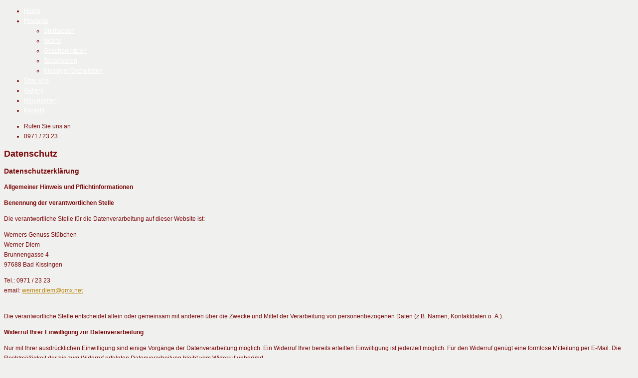

--- FILE ---
content_type: text/html; charset=utf-8
request_url: https://werners-genussstuebchen.de/index.php/datenschutz
body_size: 7826
content:
<!DOCTYPE html PUBLIC "-//W3C//DTD XHTML 1.0 Transitional//EN" "http://www.w3.org/TR/xhtml1/DTD/xhtml1-transitional.dtd">
<html prefix="og: http://ogp.me/ns#" xmlns="http://www.w3.org/1999/xhtml" xml:lang="de-de" lang="de-de" >
    <head>
  <meta name="viewport" content="width=device-width, initial-scale=1, maximum-scale=1"/>
          <base href="https://werners-genussstuebchen.de/index.php/datenschutz" />
  <meta http-equiv="content-type" content="text/html; charset=utf-8" />
  <meta name="keywords" content="werners genussstübchen, werners genussstuebchen, www.werners-genussstuebchen.de, werner diem, diem bad kissingen, werner diem bad kissingen,
Spirituosen, Wein, Frankenwein, Baldauf Wein, Schloß Castel Wein, Weingut Geiger, Weingut Wirsching, Schloß Saaleck Wein, Whisky, Cognac, Champagner, Edelobstbrände, Obstbrände, Feinkost, Kissingertropfen, Kissinger Tropfen, Kissinger Oblaten, Kissinger Moorpakung, Kissinger Pralinen, Feinkost Bad Kissingen, Bad Kissingen, Zigarren, Pfeifen, Feuerzeuge, Geschenke, Schlüsselanhänger, Cestti, Dunhill, Stanwell, Vauen, Paul Winslow, Zeitschriften Bad Kissingen, Aschenbecher, Sektkühler, Windlichter, Tischfeuerzeuge, Geldscheinklammern, Pillendosen, Bad Kissingen, Gebäck, Feinkost Bad Kissingen, Feinkost, Geschenkideen, Rakoczy Fest Bad Kissingen, Kurort Bad Kissingen,
Духов, вина, Франконии вино, Baldauf вина: Castel вино, винный завод Гейгера, Виноделие Wirsching, Замок Saaleck вино, виски, коньяк, шампанское, прекрасные коньяки, фрукты шнапса, Деликатесы, Киссинджер капли, Киссинджер капли, Киссинджер вафли, Киссинджер Moorpakung, Киссинджер конфеты, деликатесы Бад-Киссинген, Бад-Киссинген, сигары, трубки, зажигалки, подарки, брелоки, Cestti, Dunhill, Stanwell, в течение трех дней, Пол Уинслоу, Журналы Бад-Киссинген, пепельницы, винный холодильник, фонари, настольные зажигалки, зажимы для денег, таблетки коробки, Бад-Киссинген, выпечка, гастронома ванной комнаты Киссинген, деликатесы, подарки, жесткий Бад-Киссинген Ракоци, курортном городе Бад-Киссинген" />
  <meta name="title" content="Datenschutz" />
  <meta property="og:url" content="https://werners-genussstuebchen.de/index.php/datenschutz" />
  <meta property="og:title" content="Datenschutz" />
  <meta property="og:type" content="article" />
  <meta property="og:description" content="Datenschutzerklärung Allgemeiner Hinweis und Pflichtinformationen Benennung der verantwortlichen Stelle Die verantwortliche Stelle für die Datenverarb..." />
  <meta name="description" content="Datenschutzerklärung Allgemeiner Hinweis und Pflichtinformationen Benennung der verantwortlichen Stelle Die verantwortliche Stelle für die Datenverarb..." />
  <meta name="generator" content="Joomla! - Open Source Content Management" />
  <title>Datenschutz</title>
  <link rel="stylesheet" href="/media/system/css/modal.css" type="text/css" />
  <link rel="stylesheet" href="https://werners-genussstuebchen.de/modules/mod_superfish_menu/css/superfish.css" type="text/css" />
  <link rel="stylesheet" href="/libraries/gantry/css/grid-16.css" type="text/css" />
  <link rel="stylesheet" href="/templates/theme1285/css/style1.css" type="text/css" />
  <link rel="stylesheet" href="/templates/theme1285/css/skeleton16.css" type="text/css" />
  <link rel="stylesheet" href="/templates/theme1285/css/default.css" type="text/css" />
  <link rel="stylesheet" href="/templates/theme1285/css/normalize.css" type="text/css" />
  <link rel="stylesheet" href="/templates/theme1285/css/template.css" type="text/css" />
  <link rel="stylesheet" href="/templates/theme1285/css/responsive.css" type="text/css" />
  <link rel="stylesheet" href="/templates/theme1285/css/touch.gallery.css" type="text/css" />
  <link rel="stylesheet" href="/templates/theme1285/css/isotope.css" type="text/css" />
  <style type="text/css">
body {background:#f0f0ef;}#rt-copyright {background:#ffffff;}#rt-copyright .rt-container {background:#ffffff;}body a {color:#b8860b;}body a:hover {color:#711414;}a.moduleItemReadMore, a.k2ReadMore, a.moduleCustomLink {color:#ffffff; background:;}a.moduleItemReadMore:hover, a.k2ReadMore:hover, a.moduleCustomLink:hover {color:#ffffff;background:;}div.itemCommentsForm form input#submitCommentButton, input[type="submit"], button.button {color:#ffffff; background:;}div.itemCommentsForm form input#submitCommentButton:hover, input[type="submit"]:hover, button.button:hover {color:#ffffff;background:;}.sf-menu > li > a,.sf-menu > li > span{color:#ffffff; }.sf-menu > li > a:hover, .sf-menu > li > a:active, .sf-menu > li.sfHover > a, .sf-menu > li.sfHover > span, .sf-menu > li:hover > span, .sf-menu > li.current > a, .sf-menu > li.current > span, .sf-menu > li.active > a, .sf-menu > li.active > span {color:#ffffff;} .sf-menu ul > li > a, .sf-menu ul > li > span {color:#ffffff;} .sf-menu ul > li > a:hover, .sf-menu ul > li:hover > a, .sf-menu ul > li:hover > span, .sf-menu ul > li > a:active, .sf-menu ul > li.current > a, .sf-menu ul > li.current > span, .sf-menu ul > li.sfHover > a, .sf-menu ul > li.sfHover > span, .sf-menu ul > li.active > span, .sf-menu ul > li.active > a 
			{color:#ffffff;}body {font-family:Arial, Helvetica, sans-serif; font-size:12px; line-height:20px; color:#7b0a0a; }body #rt-logo {width:630px;height:103px;}
  </style>
  <script src="/media/system/js/mootools-core.js" type="text/javascript"></script>
  <script src="/media/system/js/core.js" type="text/javascript"></script>
  <script src="/media/system/js/modal.js" type="text/javascript"></script>
  <script src="http://ajax.googleapis.com/ajax/libs/jquery/1.7/jquery.min.js" type="text/javascript"></script>
  <script src="/plugins/system/jqueryeasy/jquerynoconflict.js" type="text/javascript"></script>
  <script src="http://ajax.googleapis.com/ajax/libs/jqueryui/1.8/jquery-ui.min.js" type="text/javascript"></script>
  <script src="/components/com_k2/js/k2.js?v2.6.6&amp;sitepath=/" type="text/javascript"></script>
  <script src="https://werners-genussstuebchen.de/modules/mod_superfish_menu/js/superfish.js" type="text/javascript"></script>
  <script src="https://werners-genussstuebchen.de/modules/mod_superfish_menu/js/jquery.mobilemenu.js" type="text/javascript"></script>
  <script src="https://werners-genussstuebchen.de/modules/mod_superfish_menu/js/jquery.hoverIntent.js" type="text/javascript"></script>
  <script src="/libraries/gantry/js/gantry-totop.js" type="text/javascript"></script>
  <script src="/libraries/gantry/js/browser-engines.js" type="text/javascript"></script>
  <script src="/templates/theme1285/js/tooltips.js" type="text/javascript"></script>
  <script src="/templates/theme1285/js/jquery.preloader.js" type="text/javascript"></script>
  <script src="/templates/theme1285/js/touch.gallery.js" type="text/javascript"></script>
  <script src="/templates/theme1285/js/jquery.isotope.min.js" type="text/javascript"></script>
  <script src="/templates/theme1285/js/scripts.js" type="text/javascript"></script>
  <script type="text/javascript">
		window.addEvent('domready', function() {
			SqueezeBox.initialize({});
			SqueezeBox.assign($$('a.modal'), {
				parse: 'rel'
			});
		});
  </script>
    <script type="text/javascript">
      jQuery(document).ready(function($) {
        /*Image Preloader*/
        $("span.catItemImage, span.itemImage, span.userItemImage, span.genericItemImage").preloader({
          iconURL:"/templates/theme1285/images/system/loading.gif"
        });
      });
    </script>
    </head>
    <body  class="cssstyle-style1 respmenu-type-sfmenu col16"id="all">
    <div id="body-wrapper">
      <div id="rt-iewarn">
        <div class="rt-container">
                    <div class="clear"></div>
        </div>
      </div>
    <div id="wrapper" class="  view-item option-com_k2 task-">
      <div class="header-content">
                        <div id="rt-top" >
          <div class="rt-container">
            <div class="rt-grid-16 rt-alpha rt-omega">
	<!--[if (gt IE 9)|!(IE)]><!-->
	<script type="text/javascript">
		jQuery(function(){
			jQuery('.sf-menu').mobileMenu({});
		})
	</script>
	<!--<![endif]-->
<ul class="sf-menu ">
<li class="item-101"><a href="/" >Home</a></li><li class="item-122 deeper parent"><a href="/index.php/produkte" >Produkte</a><ul><li class="item-215"><a href="/index.php/produkte/besondere-spirituosen-und-champagner" >Spirituosen</a></li><li class="item-216"><a href="/index.php/produkte/weine" >Weine</a></li><li class="item-217"><a href="/index.php/produkte/geschenkideen" >Geschenkideen</a></li><li class="item-218"><a href="/index.php/produkte/tabakwaren" >Tabakwaren</a></li><li class="item-221"><a href="/index.php/produkte/kissinger-sezialitaeten" >Kissinger Sezialitäten</a></li></ul></li><li class="item-116"><a href="/index.php/about" >Über uns</a></li><li class="item-118"><a href="/index.php/gallery" >Gallery</a></li><li class="item-117"><a href="/index.php/blog" >Neuigkeiten</a></li><li class="item-114"><a href="/index.php/contacts" >Kontakt</a></li><div class="clear"></div></ul>
<script type="text/javascript">
	// initialise plugins
	jQuery(function(){
		jQuery('ul.sf-menu').superfish({
			hoverClass:    'sfHover',         
		    pathClass:     'overideThisToUse',
		    pathLevels:    1,    
		    delay:         2000, 
		    animation:     {opacity:'show', height:'show'}, 
		    speed:         'normal',   
		    autoArrows:    false, 
		    dropShadows:   true, 
		    disableHI:     false, 
		    easing:        "easeOutQuad",
		    onInit:        function(){},
		    onBeforeShow:  function(){},
		    onShow:        function(){},
		    onHide:        function(){}
		});
	});
</script>
</div>
            <div class="clear"></div>
          </div>
        </div>
                        <div id="rt-header">
          <div class="rt-container">
            <div class="rt-grid-8 rt-alpha">
    	<div class="rt-block">
		<a href="/" id="rt-logo"></a>
	</div>
</div>
<div class="rt-grid-8 rt-omega">
                        <div class="rt-block">
<ul class="menu-phone">
<li id="item-213"><span class="separator"><span>Rufen Sie uns an</span></span>
</li><li id="item-214"><span class="separator"><span>0971 / 23 23</span></span>
</li></ul>            </div>
</div>
            <div class="clear"></div>
          </div>
        </div>
                                                      </div>
      <div class="content-top-bg">
        <div class="inner">
			<div id="rt-main" class="mb12-sa4">
                <div class="rt-container">
                    <div class="rt-containerInner">
                    <div class="rt-divider">
                    <div class="rt-grid-12 ">
                                                						<div class="rt-block">
	                        <div id="rt-mainbody">
								<div class="component-content">
<!-- Start K2 Item Layout -->
<span id="startOfPageId39"></span>
<div id="k2Container" class="itemView">
	<!-- Plugins: BeforeDisplay -->
	<!-- K2 Plugins: K2BeforeDisplay -->
<!-- Item Header START -->
	<div class="itemHeader">
<!-- Anchor link to comments below - if enabled -->
<!-- Date created -->
<!-- Item title -->
			<h2 class="itemTitle">
				Datenschutz
			</h2>
<!-- Item Rating -->
<!-- Item Author -->
			</div>
<!-- Item Header END -->
	<!-- Plugins: AfterDisplayTitle -->
	<!-- K2 Plugins: K2AfterDisplayTitle -->
<!-- Item Body START-->
	<div class="itemBody">
		<!-- Plugins: BeforeDisplayContent -->
		<!-- K2 Plugins: K2BeforeDisplayContent -->
<!-- Item Image -->
<!-- Item introtext -->
					<div class="itemFullText">
				<p><strong><big>Datenschutzerklärung</big></strong></p>
<p><strong>Allgemeiner Hinweis und Pflichtinformationen</strong></p>
<p><strong>Benennung der verantwortlichen Stelle</strong></p>
<p>Die verantwortliche Stelle für die Datenverarbeitung auf dieser Website ist:</p>
<p><span id="s3-t-firma">Werners Genuss Stübchen </span><br /><span id="s3-t-ansprechpartner">Werner Diem</span><br /><span id="s3-t-strasse">Brunnengasse 4 </span><br /><span id="s3-t-plz">97688</span> <span id="s3-t-ort">Bad Kissingen </span></p>
<p>Tel.: 0971 / 23 23 <br />email: <span id="cloak32459">Diese E-Mail-Adresse ist vor Spambots geschützt! Zur Anzeige muss JavaScript eingeschaltet sein!</span><script type='text/javascript'>
 //<!--
 document.getElementById('cloak32459').innerHTML = '';
 var prefix = '&#109;a' + 'i&#108;' + '&#116;o';
 var path = 'hr' + 'ef' + '=';
 var addy32459 = 'w&#101;rn&#101;r.d&#105;&#101;m' + '&#64;';
 addy32459 = addy32459 + 'gmx' + '&#46;' + 'n&#101;t';
 document.getElementById('cloak32459').innerHTML += '<a ' + path + '\'' + prefix + ':' + addy32459 + '\'>' + addy32459+'<\/a>';
 //-->
 </script></p>
<p><span style="font-size: 12.16px;"><br />Die verantwortliche Stelle entscheidet allein oder gemeinsam mit anderen über die Zwecke und Mittel der Verarbeitung von personenbezogenen Daten (z.B. Namen, Kontaktdaten o. Ä.).</span></p>
<p><strong>Widerruf Ihrer Einwilligung zur Datenverarbeitung</strong></p>
<p>Nur mit Ihrer ausdrücklichen Einwilligung sind einige Vorgänge der Datenverarbeitung möglich. Ein Widerruf Ihrer bereits erteilten Einwilligung ist jederzeit möglich. Für den Widerruf genügt eine formlose Mitteilung per E-Mail. Die Rechtmäßigkeit der bis zum Widerruf erfolgten Datenverarbeitung bleibt vom Widerruf unberührt.</p>
<p><strong>Recht auf Beschwerde bei der zuständigen Aufsichtsbehörde</strong></p>
<p>Als Betroffener steht Ihnen im Falle eines datenschutzrechtlichen Verstoßes ein Beschwerderecht bei der zuständigen Aufsichtsbehörde zu. Zuständige Aufsichtsbehörde bezüglich datenschutzrechtlicher Fragen ist der Landesdatenschutzbeauftragte des Bundeslandes, in dem sich der Sitz unseres Unternehmens befindet. Der folgende Link stellt eine Liste der Datenschutzbeauftragten sowie deren Kontaktdaten bereit: <a href="https://www.bfdi.bund.de/DE/Infothek/Anschriften_Links/anschriften_links-node.html" target="_blank">https://www.bfdi.bund.de/DE/Infothek/Anschriften_Links/anschriften_links-node.html</a>.</p>
<p><strong>Recht auf Datenübertragbarkeit</strong></p>
<p>Ihnen steht das Recht zu, Daten, die wir auf Grundlage Ihrer Einwilligung oder in Erfüllung eines Vertrags automatisiert verarbeiten, an sich oder an Dritte aushändigen zu lassen. Die Bereitstellung erfolgt in einem maschinenlesbaren Format. Sofern Sie die direkte Übertragung der Daten an einen anderen Verantwortlichen verlangen, erfolgt dies nur, soweit es technisch machbar ist.</p>
<p><strong>Recht auf Auskunft, Berichtigung, Sperrung, Löschung</strong></p>
<p>Sie haben jederzeit im Rahmen der geltenden gesetzlichen Bestimmungen das Recht auf unentgeltliche Auskunft über Ihre gespeicherten personenbezogenen Daten, Herkunft der Daten, deren Empfänger und den Zweck der Datenverarbeitung und ggf. ein Recht auf Berichtigung, Sperrung oder Löschung dieser Daten. Diesbezüglich und auch zu weiteren Fragen zum Thema personenbezogene Daten können Sie sich jederzeit über die im Impressum aufgeführten Kontaktmöglichkeiten an uns wenden.</p>
<p><strong>SSL- bzw. TLS-Verschlüsselung</strong></p>
<p>Aus Sicherheitsgründen und zum Schutz der Übertragung vertraulicher Inhalte, die Sie an uns als Seitenbetreiber senden, nutzt unsere Website eine SSL-bzw. TLS-Verschlüsselung. Damit sind Daten, die Sie über diese Website übermitteln, für Dritte nicht mitlesbar. Sie erkennen eine verschlüsselte Verbindung an der „https://“ Adresszeile Ihres Browsers und am Schloss-Symbol in der Browserzeile.</p>
<p><strong>Server-Log-Dateien</strong></p>
<p>In Server-Log-Dateien erhebt und speichert der Provider der Website automatisch Informationen, die Ihr Browser automatisch an uns übermittelt. Dies sind:</p>
<ul>
<li>Besuchte Seite auf unserer Domain</li>
<li>Datum und Uhrzeit der Serveranfrage</li>
<li>Browsertyp und Browserversion</li>
<li>Verwendetes Betriebssystem</li>
<li>Referrer URL</li>
<li>Hostname des zugreifenden Rechners</li>
<li>IP-Adresse</li>
</ul>
<p>Es findet keine Zusammenführung dieser Daten mit anderen Datenquellen statt. Grundlage der Datenverarbeitung bildet Art. 6 Abs. 1 lit. b DSGVO, der die Verarbeitung von Daten zur Erfüllung eines Vertrags oder vorvertraglicher Maßnahmen gestattet.</p>
<p><strong>Cookies</strong></p>
<p>Unsere Website verwendet Cookies. Das sind kleine Textdateien, die Ihr Webbrowser auf Ihrem Endgerät speichert. Cookies helfen uns dabei, unser Angebot nutzerfreundlicher, effektiver und sicherer zu machen.</p>
<p>Einige Cookies sind “Session-Cookies.” Solche Cookies werden nach Ende Ihrer Browser-Sitzung von selbst gelöscht. Hingegen bleiben andere Cookies auf Ihrem Endgerät bestehen, bis Sie diese selbst löschen. Solche Cookies helfen uns, Sie bei Rückkehr auf unserer Website wiederzuerkennen.</p>
<p>Mit einem modernen Webbrowser können Sie das Setzen von Cookies überwachen, einschränken oder unterbinden. Viele Webbrowser lassen sich so konfigurieren, dass Cookies mit dem Schließen des Programms von selbst gelöscht werden. Die Deaktivierung von Cookies kann eine eingeschränkte Funktionalität unserer Website zur Folge haben.</p>
<p>Das Setzen von Cookies, die zur Ausübung elektronischer Kommunikationsvorgänge oder der Bereitstellung bestimmter, von Ihnen erwünschter Funktionen (z.B. Warenkorb) notwendig sind, erfolgt auf Grundlage von Art. 6 Abs. 1 lit. f DSGVO. Als Betreiber dieser Website haben wir ein berechtigtes Interesse an der Speicherung von Cookies zur technisch fehlerfreien und reibungslosen Bereitstellung unserer Dienste. Sofern die Setzung anderer Cookies (z.B. für Analyse-Funktionen) erfolgt, werden diese in dieser Datenschutzerklärung separat behandelt.</p>
<p><strong>Google Web Fonts</strong></p>
<p>Unsere Website verwendet Web Fonts von Google. Anbieter ist die Google Inc., 1600 Amphitheatre Parkway, Mountain View, CA 94043, USA.</p>
<p>Durch den Einsatz dieser Web Fonts wird es möglich Ihnen die von uns gewünschte Darstellung unserer Website zu präsentieren, unabhängig davon welche Schriften Ihnen lokal zur Verfügung stehen. Dies erfolgt über den Abruf der Google Web Fonts von einem Server von Google in den USA und der damit verbundenen Weitergabe Ihre Daten an Google. Dabei handelt es sich um Ihre IP-Adresse und welche Seite Sie bei uns besucht haben. Der Einsatz von Google Web Fonts erfolgt auf Grundlage von Art. 6 Abs. 1 lit. f DSGVO. Als Betreiber dieser Website haben wir ein berechtigtes Interesse an der optimalen Darstellung und Übertragung unseres Webauftritts.</p>
<p>Das Unternehmen Google ist für das us-europäische Datenschutzübereinkommen "Privacy Shield" zertifiziert. Dieses Datenschutzübereinkommen soll die Einhaltung des in der EU geltenden Datenschutzniveaus gewährleisten.</p>
<p>Einzelheiten über Google Web Fonts finden Sie unter: <a href="https://www.google.com/fonts#AboutPlace:about">https://www.google.com/fonts#AboutPlace:about</a> und weitere Informationen in den Datenschutzbestimmungen von Google: <a href="https://policies.google.com/privacy/partners?hl=de">https://policies.google.com/privacy/partners?hl=de</a></p>
<p><small>Quelle: Datenschutz-Konfigurator von <a href="http://www.mein-datenschutzbeauftragter.de" target="_blank">mein-datenschutzbeauftragter.de</a></small></p>			</div>
		<div class="clr"></div>
<!-- Item extra fields -->
		<!-- Plugins: AfterDisplayContent -->
		<!-- K2 Plugins: K2AfterDisplayContent -->
		<div class="clr"></div>
	</div>
<!-- Item Body END-->
<!-- Item Social Buttons -->
<!-- Social sharing -->
	<div class="clr"></div>
	<!-- Plugins: AfterDisplay -->
	<!-- K2 Plugins: K2AfterDisplay -->
			<div class="itemBackToTop">
			<a class="k2Anchor" href="/index.php/datenschutz#startOfPageId39">
				Nach oben			</a>
		</div>
	<div class="clr"></div>
</div>
<!-- End K2 Item Layout -->
<!-- JoomlaWorks "K2" (v2.6.6) | Learn more about K2 at http://getk2.org -->
								</div>
	                        </div>
						</div>
                                                                    </div>
                                <div class="rt-grid-4 ">
                <div id="rt-sidebar-a">
                                        <div class="rt-block">
                				<div class="module-title">
                	<h2 class="title">Öffnungszeiten</h2>
				</div>
<div class="custom"  >
	<p>Mo - Fr: 09:00 - 18:00 Uhr<br />Sa: 09:00 - 14:00 Uhr</p></div>
            </div>
                </div>
            </div>
                       <div class="clear"></div>
                </div>
                </div>
            </div>
            </div>
                                      </div>
      </div>
      <div id="push"></div>
    </div>
    <div id="footer">
      <div class="footer-container">
                <div id="rt-footer">
          <div class="rt-container">
            <div class="rt-grid-16 rt-alpha rt-omega">
                        <div class="rt-block">
<ul class="menu-footer">
<li id="item-124" class="current active"><a href="/index.php/datenschutz" ><span>Datenschutz</span></a></li><li id="item-243"><a href="/index.php/impressum-f" ><span>Impressum</span></a></li></ul>            </div>
</div>
                         <div class="clear"></div>
          </div>
        </div>
                        <div id="rt-copyright">
          <div class="rt-container">
            <div class="rt-grid-16 rt-alpha rt-omega">
    		<div class="clear"></div>
		<div class="rt-block totop">
			<a href="#" id="gantry-totop">Scroll to Top</a>
		</div>
</div>
            <div class="clear"></div>
          </div>
        </div>
                                      </div>
    </div>
    </div>
  </body>
</html>
